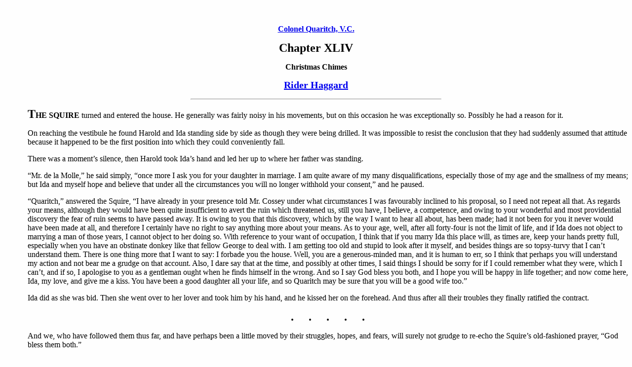

--- FILE ---
content_type: text/html; charset=UTF-8
request_url: https://telelib.com/authors/H/HaggardRider/prose/quaricthvc/quaritchvc044.html
body_size: 11253
content:
<!DOCTYPE html PUBLIC "-//W3C//DTD HTML 4.01//EN">
<html>
<head>
<title>Chapter XLIV - Colonel Quaritch, V.C. - Rider Haggard, Book, etext</title>
<meta name="viewport" content="width=device-width, initial-scale=1">
<meta name="generator" content="arachnophilia">
<meta name="formatter" content="arachnophilia">
<meta name="keywords" lang="en" content="book, etext, rider, haggard, writer, colonel, quaritch, v.c., chapter xliv">
<!-- 
HTMLized by Russell Tayler, Newcastle, Australia
Mar 29, 2017 6:20:59 PM
Original text: The Project Gutenberg EBook of Colonel Quaritch, V.C., by H. Rider Haggard, Release Date: April 3, 2004 [EBook #11882], Produced by John Bickers and Dagny
PREPARER'S NOTE - This text was prepared from an 1889 edition published by Longmans, Green and Co., printed by Kelly and Co., Gate Street, Lincoln's Inn Fields, W.C.; and Middle Mill, Kingston-on-Thames.
-->
<link rel="stylesheet" href="../../../../../words.css">
</head>

<body>

<p>&nbsp;</p>

<div align="center">
<p><span class="h4"><a href="index.html">Colonel Quaritch, V.C.</a></span></p>

<p><span class="h2">Chapter XLIV</span></p>
<p><span class="h4">Christmas Chimes</span></p>

<a href="../../index.html"><p><span class="h3">Rider Haggard</span></p></a>
</div>

<p><hr width="40%"></p>

<div id="leftmargin">

<p>
<b><span class="font2">T</span>HE SQUIRE</b> turned and entered the house. He generally was fairly noisy in his movements, but on this occasion he was exceptionally so. Possibly he had a reason for it.</p>

<p>
On reaching the vestibule he found Harold and Ida standing side by side as though they were being drilled. It was impossible to resist the conclusion that they had suddenly assumed that attitude because it happened to be the first position into which they could conveniently fall.</p>

<p>
There was a moment&#8217;s silence, then Harold took Ida&#8217;s hand and led her up to where her father was standing.</p>

<p>
&#8220;Mr. de la Molle,&#8221; he said simply, &#8220;once more I ask you for your daughter in marriage. I am quite aware of my many disqualifications, especially those of my age and the smallness of my means; but Ida and myself hope and believe that under all the circumstances you will no longer withhold your consent,&#8221; and he paused.</p>

<p>
&#8220;Quaritch,&#8221; answered the Squire, &#8220;I have already in your presence told Mr. Cossey under what circumstances I was favourably inclined to his proposal, so I need not repeat all that. As regards your means, although they would have been quite insufficient to avert the ruin which threatened us, still you have, I believe, a competence, and owing to your wonderful and most providential discovery the fear of ruin seems to have passed away. It is owing to you that this discovery, which by the way I want to hear all about, has been made; had it not been for you it never would have been made at all, and therefore I certainly have no right to say anything more about your means. As to your age, well, after all forty-four is not the limit of life, and if Ida does not object to marrying a man of those years, I cannot object to her doing so. With reference to your want of occupation, I think that if you marry Ida this place will, as times are, keep your hands pretty full, especially when you have an obstinate donkey like that fellow George to deal with. I am getting too old and stupid to look after it myself, and besides things are so topsy-turvy that I can&#8217;t understand them. There is one thing more that I want to say: I forbade you the house. Well, you are a generous-minded man, and it is human to err, so I think that perhaps you will understand my action and not bear me a grudge on that account. Also, I dare say that at the time, and possibly at other times, I said things I should be sorry for if I could remember what they were, which I can&#8217;t, and if so, I apologise to you as a gentleman ought when he finds himself in the wrong. And so I say God bless you both, and I hope you will be happy in life together; and now come here, Ida, my love, and give me a kiss. You have been a good daughter all your life, and so Quaritch may be sure that you will be a good wife too.&#8221;</p>

<p>
Ida did as she was bid. Then she went over to her lover and took him by his hand, and he kissed her on the forehead. And thus after all their troubles they finally ratified the contract.</p>

<div align="center">
<span class="h2"><b>.&nbsp;&nbsp;&nbsp;&nbsp;&nbsp;.&nbsp;&nbsp;&nbsp;&nbsp;&nbsp;.&nbsp;&nbsp;&nbsp;&nbsp;&nbsp;.&nbsp;&nbsp;&nbsp;&nbsp;&nbsp;.</b></span>
</div>

<p>
And we, who have followed them thus far, and have perhaps been a little moved by their struggles, hopes, and fears, will surely not grudge to re-echo the Squire&#8217;s old-fashioned prayer, &#8220;God bless them both.&#8221;</p>

<p>
God bless them both. Long may they live, and happily.</p>

<p>
Long may they live, and for very long may their children&#8217;s children of the race, if not of the name of de la Molle, pass in and out through the old Norman gateway and by the sturdy Norman towers. The Boisseys, who built them, here had their habitation for six generations. The de la Molles who wedded the heiress of the Boisseys lived here for thirteen generations. May the Quaritchs whose ancestor married Ida, heiress of the de la Molles, endure as long!</p>

<p>
Surely it is permitted to us to lift a corner of the curtain of futurity and in spirit see Ida Quaritch, stately and beautiful as we knew her, but of a happier countenance. We see her seated on some Christmas Eve to come in the drawing-room of the Castle, telling to the children at her knees the wonderful tale of how their father and old George on this very night, when the gale blew long years ago, discovered the ruddy pile of gold, hoarded in that awful storehouse amid the bones of Saxon or Danish heroes, and thus saved her to be their mother. We can see their wide wondering eyes and fixed faces, as for the tenth time they listen to a story before which the joys of Crusoe will grow pale. We can hear the eager appeal for details made to the military-looking gentleman, very grizzled now, but grown better-looking with the advancing years, who is standing before the fire, the best, most beloved husband and father in all that country side.</p>

<p>
Perhaps there may be a vacant chair, and another tomb among the ranks of the departed de la Molles; perhaps the ancient walls will no longer echo to the sound of the Squire&#8217;s stentorian voice. And what of that? It is our common lot.</p>

<p>
But when he goes the country side will lose a man of whom they will not see the like again, for the breed is dead or dying; a man whose very prejudices, inconsistencies, and occasional wrong-headed violence will be held, when he is no longer here, to have been endearing qualities. And for manliness, for downright English God-fearing virtues, for love of Queen, country, family and home, they may search in vain to find his equal among the cosmopolitan Englishmen of the dawning twentieth century. His faults were many, and at one time he went near to sacrificing his daughter to save his house, but he would not have been the man he was without them.</p>

<p>
And so to him, too, farewell. Perchance he will find himself better placed in the Valhalla of his forefathers, surrounded by those stout old de la Molles whose memory he regarded with so much affection, than here in this thin-blooded Victorian era. For as has been said elsewhere the old Squire would undoubtedly have looked better in a chain shirt and bearing a battle axe than ever he did in a frock coat, especially with his retainer George armed to the teeth behind him.</p>

<div align="center">
<span class="h2"><b>.&nbsp;&nbsp;&nbsp;&nbsp;&nbsp;.&nbsp;&nbsp;&nbsp;&nbsp;&nbsp;.&nbsp;&nbsp;&nbsp;&nbsp;&nbsp;.&nbsp;&nbsp;&nbsp;&nbsp;&nbsp;.</b></span>
</div>

<p>
They kissed, and it was done.</p>

<p>
Out from the church tower in the meadows broke with clash and clangour a glad sound of Christmas bells. Out it swept over layer, pitle and fallow, over river, plantain, grove and wood. It floated down the valley of the Ell, it beat against Dead Man&#8217;s Mount (henceforth to the vulgar mind more haunted than ever), it echoed up the Castle&#8217;s Norman towers and down the oak-clad vestibule. Away over the common went the glad message of Earth&#8217;s Saviour, away high into the air, startling the rooks upon their airy courses, as though the iron notes of the World&#8217;s rejoicing would fain float to the throned feet of the World&#8217;s Everlasting King.</p>

<p>
Peace and goodwill! Ay and happiness to the children of men while their span is, and hope for the Beyond, and heaven&#8217;s blessing on holy love and all good things that are. This is what those liquid notes seemed to say to the most happy pair who stood hand in hand in the vestibule and thought on all they had escaped and all that they had won.</p>

<div align="center">
<span class="h2"><b>.&nbsp;&nbsp;&nbsp;&nbsp;&nbsp;.&nbsp;&nbsp;&nbsp;&nbsp;&nbsp;.&nbsp;&nbsp;&nbsp;&nbsp;&nbsp;.&nbsp;&nbsp;&nbsp;&nbsp;&nbsp;.</b></span>
</div>

<p>
&#8220;Well, Quaritch, if you and Ida have quite done staring at each other, which isn&#8217;t very interesting to a third party, perhaps you will not mind telling us how you happened on old Sir James de la Molle&#8217;s hoard.&#8221;</p>

<p>
Thus adjured, Harold began his thrilling story, telling the whole history of the night in detail, and if his hearers had expected to be astonished certainly their expectations were considerably more than fulfilled.</p>

<p>
&#8220;Upon my word,&#8221; said the Squire when he had done, &#8220;I think I am beginning to grow superstitious in my old age. Hang me if I don&#8217;t believe it was the finger of Providence itself that pointed out those letters to you. Anyway, I&#8217;m off to see the spoil. Run and get your hat, Ida, my dear, and we will all go together.&#8221;</p>

<p>
And they went and looked at the chest full of red gold, yes, and passed down, all three of them, into those chill presences in the bowels of the Mount. Then coming thence awed and silent they sealed up the place for ever.</p>

</div>

<p><hr width="10%"></p>
<p>
<div align="center"><span class="font-1"><a href="index.html">Colonel Quaritch, V.C. - Contents</a>&nbsp;&nbsp;&nbsp;&nbsp;|&nbsp;&nbsp;&nbsp;&nbsp;
<a href="quaritchvcconclusion.html">Conclusion</a></span></div>
</p>
<p><hr width="20%" align="center"></p>

<p>
<div align="center"><span class="font-1"><a href="javascript:history.go(-1)">Back</a>&nbsp;&nbsp;&nbsp;&nbsp;|&nbsp;&nbsp;&nbsp;&nbsp;<a href="http://www.telelib.com/">Words Home</a>&nbsp;&nbsp;&nbsp;&nbsp;|&nbsp;&nbsp;&nbsp;&nbsp;<a href="../../index.html">Rider Haggard Home</a>&nbsp;&nbsp;&nbsp;&nbsp;|&nbsp;&nbsp;&nbsp;&nbsp;<a href="../../../../../siteinfo.html">Site Info.</a>&nbsp;&nbsp;&nbsp;&nbsp;|&nbsp;&nbsp;&nbsp;&nbsp;<a href="../../../../../feedback.php">Feedback</a></span></div>
</p>

<img src = "/cgi-bin/Count.cgi?ft=2&trgb=000000&tr=N&dd=D&pad=0&sh=F|df=haggardrider.dat">
</body>

</html>


--- FILE ---
content_type: text/css
request_url: https://telelib.com/words.css
body_size: 885
content:
body { background-color: #fefefe }

#leftmargin { margin-left: 3em;}

#dent1 { margin-left: 1em; }

#dent2 { margin-left: 2em; }

#dent3 { margin-left: 3em; }

#dent4 { margin-left: 4em; }

#dent5 { margin-left: 5em; }

#dent6 { margin-left: 6em; }

#monospace1 { font-family: monospace; }

.sanstext { font-family: sans-serif; }

.font-1 { font-size: small; }

.font-2 { font-size: x-small; }

.font1 {font-size: large; }

.font2 {font-size: x-large; }

.font3 {font-size: xx-large; }

.h1 { font-size: 2em; font-weight: bold; }

.h2 { font-size: 1.5em; font-weight: bold; }

.h3 { font-size: 1.25em;font-weight: bold; }

.h4 { font-size: 1em; font-weight: bold; }
		
.h5 { font-size: 0.75em; font-weight: bold; }
		
.h6 { font-size: 0.5em; font-weight: bold; }

.left { float: left;}

.right { float: right;}

.center { text-align: center; }

ul.NoBullet {
  list-style-type: none}

